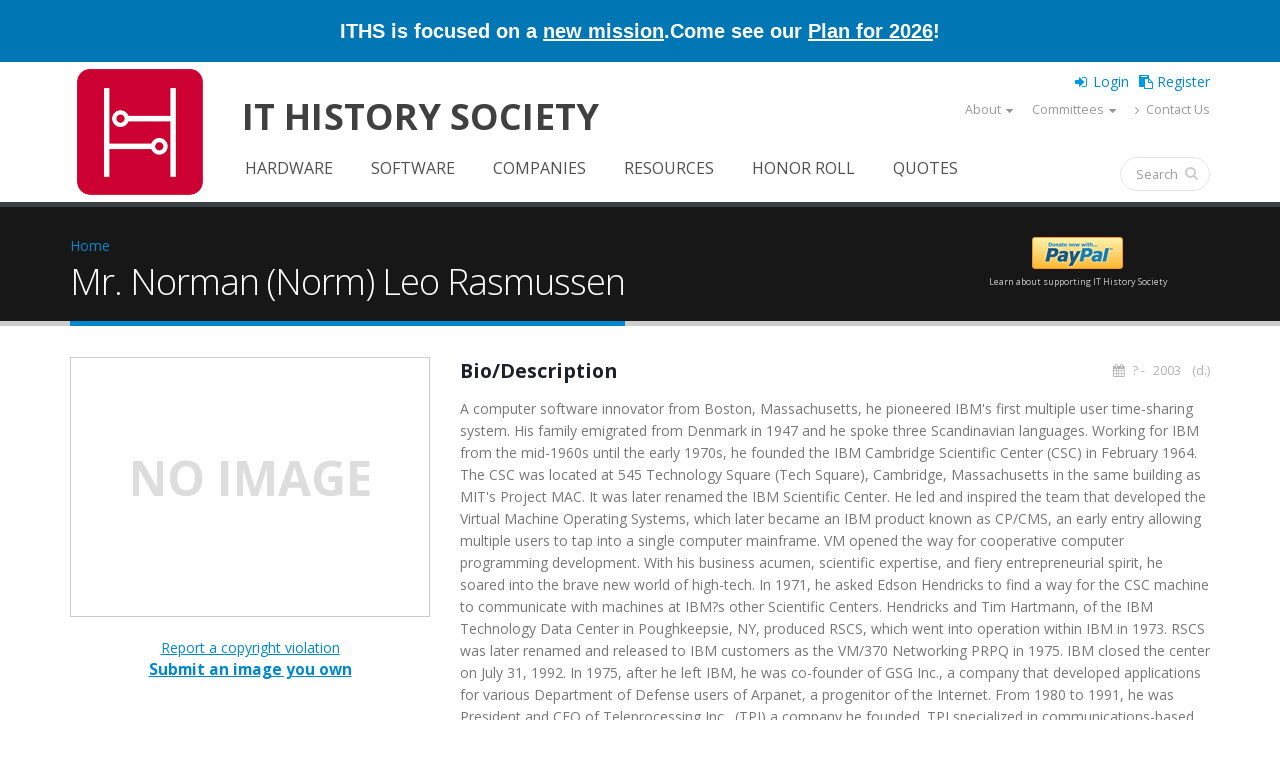

--- FILE ---
content_type: text/html; charset=utf-8
request_url: https://www.ithistory.org/honor-roll/mr-norman-norm-leo-rasmussen
body_size: 12787
content:
 <!DOCTYPE html>
<!--[if lt IE 7]> <html class="ie ie6 " lang="en" dir="ltr"> <![endif]-->
<!--[if IE 7]>    <html class="ie ie7 " lang="en" dir="ltr"> <![endif]-->
<!--[if IE 8]>    <html class="ie ie8 " lang="en" dir="ltr"> <![endif]-->
<!--[if gt IE 8]> <!--> <html class="" lang="en" dir="ltr"> <!--<![endif]-->
<head>
<meta http-equiv="Content-Type" content="text/html; charset=utf-8" />
<link rel="shortcut icon" href="https://www.ithistory.org/sites/default/files/IT-History-Society-2023-Logo-512px.png" type="image/png" />
<meta name="viewport" content="width=device-width, initial-scale=1" />
<meta name="generator" content="Drupal 7 (http://drupal.org)" />
<link rel="canonical" href="https://www.ithistory.org/honor-roll/mr-norman-norm-leo-rasmussen" />
<link rel="shortlink" href="https://www.ithistory.org/node/31612" />
<meta property="og:site_name" content="IT History Society" />
<meta property="og:type" content="article" />
<meta property="og:url" content="https://www.ithistory.org/honor-roll/mr-norman-norm-leo-rasmussen" />
<meta property="og:title" content="Mr. Norman (Norm) Leo Rasmussen" />
<meta property="og:description" content="A computer software innovator from Boston, Massachusetts, he pioneered IBM&#039;s first multiple user time-sharing system. His family emigrated from Denmark in 1947 and he spoke three Scandinavian languages. Working for IBM from the mid-1960s until the early 1970s, he founded the IBM Cambridge Scientific Center (CSC) in February 1964. The CSC was located at 545 Technology Square (Tech Square), Cambridge, Massachusetts in the same building as MIT&#039;s Project MAC. It was later renamed the IBM Scientific Center. He led and inspired the team that developed the Virtual Machine Operating Systems, which later became an IBM product known as CP/CMS, an early entry allowing multiple users to tap into a single computer mainframe. VM opened the way for cooperative computer programming development. With his business acumen, scientific expertise, and fiery entrepreneurial spirit, he soared into the brave new world of high-tech. In 1971, he asked Edson Hendricks to find a way for the CSC machine to communicate with machines at IBM?s other Scientific Centers. Hendricks and Tim Hartmann, of the IBM Technology Data Center in Poughkeepsie, NY, produced RSCS, which went into operation within IBM in 1973. RSCS was later renamed and released to IBM customers as the VM/370 Networking PRPQ in 1975. IBM closed the center on July 31, 1992. In 1975, after he left IBM, he was co-founder of GSG Inc., a company that developed applications for various Department of Defense users of Arpanet, a progenitor of the Internet. From 1980 to 1991, he was President and CEO of Teleprocessing Inc., (TPI) a company he founded. TPI specialized in communications-based systems integration solutions for private sector organizations. In 1991, he was recruited to become President and CEO of Softech, Inc., a troubled computer services company. He succeeded in restoring Softech&#039;s viability before the company was sold in 1996. He was also a member of the Massachusetts Governor&#039;s Advisory Committee on Information Technology from 1984 to 1994. Most recently, he was Chairman of the Swedish-based Internet equipment company, Effnet Group AB until he retired in 2001. He died of multiple myeloma Sunday, January 26, 2003 at Brigham and Women&#039;s Hospital at the age of 74. He was survived by his wife, Ellen Parker, and their two children, a daughter and a son." />
<meta property="og:updated_time" content="2017-08-20T01:37:46-07:00" />
<meta property="og:image" content="https://www.ithistory.org/sites/default/files/IT-History-Society-2026-Website-Logo.png" />
<meta property="article:published_time" content="2015-12-21T22:59:20-08:00" />
<meta property="article:modified_time" content="2017-08-20T01:37:46-07:00" />
<title>Mr. Norman (Norm) Leo Rasmussen | IT History Society</title>
<!-- Call bootstrap.css before $scripts to resolve @import conflict with respond.js -->
<link rel="stylesheet" href="/sites/all/themes/Porto/vendor/bootstrap/bootstrap.css">
<link type="text/css" rel="stylesheet" href="https://www.ithistory.org/sites/default/files/css/css_xE-rWrJf-fncB6ztZfd2huxqgxu4WO-qwma6Xer30m4.css" media="all" />
<link type="text/css" rel="stylesheet" href="https://www.ithistory.org/sites/default/files/css/css__LeQxW73LSYscb1O__H6f-j_jdAzhZBaesGL19KEB6U.css" media="all" />
<link type="text/css" rel="stylesheet" href="https://www.ithistory.org/sites/default/files/css/css_fx7HcdQ8oB2QGTpTp3ALLr-ZE4mLozGtBq9zUIf1ZTI.css" media="all" />
<link type="text/css" rel="stylesheet" href="https://www.ithistory.org/sites/default/files/css/css_1M4zS4ELEY-dL3vNnoG2eztEdZ45wSKDDtpQNPkMXq0.css" media="all" />
<style type="text/css" media="all">
<!--/*--><![CDATA[/*><!--*/
.md-layer-2-0-0{z-index:995 !important;}.md-layer-2-0-1{z-index:998 !important;}.md-layer-2-0-2{z-index:999 !important;}.md-layer-2-0-3{z-index:1000 !important;color:#ffffff !important;font-size:1.83333333333em;font-weight:300;font-family:"Open Sans";}.md-layer-2-0-4{z-index:997 !important;color:#ffffff !important;font-size:5.16666666667em;font-weight:800;font-family:"Open Sans";}.md-layer-2-0-5{z-index:996 !important;color:#ffffff !important;font-size:1.66666666667em;font-weight:400;font-family:"Open Sans";}

/*]]>*/-->
</style>
<link type="text/css" rel="stylesheet" href="https://www.ithistory.org/sites/default/files/css/css_bXD_KwDY4Uxf2ADDnUfO7XE540GTrR5Wdcv4k3-RX2A.css" media="all" />
<link type="text/css" rel="stylesheet" href="//fonts.googleapis.com/css?family=Open+Sans:400,300,600,700,800" media="all" />
<link type="text/css" rel="stylesheet" href="https://www.ithistory.org/sites/default/files/css/css_ZEdRzWWVDAfpd6oquL-AZbL0t9z5qfU9Y7QHCuoXDCg.css" media="all" />
<script type="text/javascript" src="https://www.ithistory.org/sites/default/files/js/js_6wB7_RH3hNT_viZwOlvXgQ7bvciK-Mir9CVHAkENV64.js"></script>
<script type="text/javascript" src="https://www.ithistory.org/sites/default/files/js/js_2Qkz6Oq2Fb3kiwJQNlmvk0L8OWubUmJ0rwSDkBAgPnQ.js"></script>
<script type="text/javascript" src="https://www.ithistory.org/sites/default/files/js/js_HMklceT45IrhkQlc8sU1HNapxWA8sQ5JIVFfOOI5uuA.js"></script>
<script type="text/javascript">
<!--//--><![CDATA[//><!--
(function($) {
      $(document).ready(function() {
          effectsIn = Drupal.settings.inEffects;
          effectsOut = Drupal.settings.outEffects;
          var options_2 = Drupal.settings.md_slider_options_2;$('#md-slider-2-block').mdSlider(options_2);
      });
    })(jQuery);
//--><!]]>
</script>
<script type="text/javascript" src="https://www.ithistory.org/sites/default/files/js/js_rsGiM5M1ffe6EhN-RnhM5f3pDyJ8ZAPFJNKpfjtepLk.js"></script>
<script type="text/javascript">
<!--//--><![CDATA[//><!--
(function(i,s,o,g,r,a,m){i["GoogleAnalyticsObject"]=r;i[r]=i[r]||function(){(i[r].q=i[r].q||[]).push(arguments)},i[r].l=1*new Date();a=s.createElement(o),m=s.getElementsByTagName(o)[0];a.async=1;a.src=g;m.parentNode.insertBefore(a,m)})(window,document,"script","https://www.google-analytics.com/analytics.js","ga");ga("create", "UA-2567522-1", {"cookieDomain":"auto"});ga("set", "anonymizeIp", true);ga("send", "pageview");
//--><!]]>
</script>
<script type="text/javascript" src="https://www.ithistory.org/sites/default/files/js/js_tzEGTRyjbSNo4GS4Eh6_ZJb5BgaDvQF9UshkdxwThp0.js"></script>
<script type="text/javascript" src="https://www.ithistory.org/sites/default/files/js/js_dB0M8wEvuplFOk4UKFkv5YH1Nqj92QZsdd8LqwEgNS0.js"></script>
<script type="text/javascript">
<!--//--><![CDATA[//><!--
jQuery.extend(Drupal.settings, {"basePath":"\/","pathPrefix":"","setHasJsCookie":0,"ajaxPageState":{"theme":"porto_sub","theme_token":"WcjzmpWXCO8V2rs-rc5459N4ENhRHOJprDa4rV0SYLY","jquery_version":"1.9","js":{"sites\/all\/themes\/Porto\/js\/theme.js":1,"sites\/all\/themes\/Porto\/js\/views\/view.home.js":1,"sites\/all\/themes\/Porto\/js\/theme.init.js":1,"sites\/all\/modules\/jquery_update\/replace\/jquery\/1.9\/jquery.min.js":1,"misc\/jquery-extend-3.4.0.js":1,"misc\/jquery-html-prefilter-3.5.0-backport.js":1,"misc\/jquery.once.js":1,"misc\/drupal.js":1,"sites\/all\/modules\/jquery_update\/replace\/ui\/ui\/minified\/jquery.ui.core.min.js":1,"sites\/all\/modules\/jquery_update\/replace\/ui\/external\/jquery.cookie.js":1,"sites\/all\/modules\/jquery_update\/replace\/misc\/jquery.form.min.js":1,"sites\/all\/modules\/waypoints\/waypoints.min.js":1,"misc\/ajax.js":1,"sites\/all\/modules\/jquery_update\/js\/jquery_update.js":1,"misc\/progress.js":1,"sites\/all\/modules\/ctools\/js\/modal.js":1,"sites\/all\/modules\/modal_forms\/js\/modal_forms_popup.js":1,"sites\/all\/modules\/md_slider\/js\/jquery.touchwipe.js":1,"sites\/all\/modules\/md_slider\/js\/modernizr.js":1,"sites\/all\/modules\/md_slider\/js\/jquery-migrate-1.2.1.min.js":1,"sites\/all\/modules\/md_slider\/js\/jquery.easing.js":1,"sites\/all\/modules\/md_slider\/js\/md-slider.js":1,"0":1,"sites\/all\/modules\/google_analytics\/googleanalytics.js":1,"1":1,"sites\/all\/modules\/disqus\/disqus.js":1,"sites\/all\/themes\/Porto\/vendor\/modernizr\/modernizr.js":1,"sites\/all\/themes\/Porto\/vendor\/jquery.appear\/jquery.appear.js":1,"sites\/all\/themes\/Porto\/vendor\/jquery.easing\/jquery.easing.js":1,"sites\/all\/themes\/Porto\/vendor\/jquery-cookie\/jquery-cookie.js":1,"sites\/all\/themes\/Porto\/vendor\/bootstrap\/bootstrap.min.js":1,"sites\/all\/themes\/Porto\/vendor\/common\/common.js":1,"sites\/all\/themes\/Porto\/vendor\/jquery.validation\/jquery.validation.js":1,"sites\/all\/themes\/Porto\/vendor\/jquery.stellar\/jquery.stellar.js":1,"sites\/all\/themes\/Porto\/vendor\/jquery.easy-pie-chart\/jquery.easy-pie-chart.js":1,"sites\/all\/themes\/Porto\/vendor\/jquery.gmap\/jquery.gmap.js":1,"sites\/all\/themes\/Porto\/vendor\/jquery.lazyload\/jquery.lazyload.js":1,"sites\/all\/themes\/Porto\/vendor\/isotope\/jquery.isotope.js":1,"sites\/all\/themes\/Porto\/vendor\/owlcarousel\/owl.carousel.js":1,"sites\/all\/themes\/Porto\/vendor\/jflickrfeed\/jflickrfeed.js":1,"sites\/all\/themes\/Porto\/vendor\/magnific-popup\/jquery.magnific-popup.js":1,"sites\/all\/themes\/Porto\/vendor\/vide\/vide.js":1,"sites\/all\/themes\/Porto\/vendor\/circle-flip-slideshow\/js\/jquery.flipshow.js":1,"sites\/all\/themes\/Porto_sub\/js\/custom.js":1,"sites\/all\/themes\/Porto_sub\/js\/mobile-menu.js":1},"css":{"modules\/system\/system.base.css":1,"modules\/system\/system.menus.css":1,"modules\/system\/system.messages.css":1,"modules\/system\/system.theme.css":1,"misc\/ui\/jquery.ui.core.css":1,"misc\/ui\/jquery.ui.theme.css":1,"modules\/comment\/comment.css":1,"modules\/field\/theme\/field.css":1,"modules\/node\/node.css":1,"modules\/search\/search.css":1,"modules\/user\/user.css":1,"sites\/all\/modules\/custom\/user_prune\/css\/user_prune.css":1,"modules\/forum\/forum.css":1,"sites\/all\/modules\/views\/css\/views.css":1,"sites\/all\/modules\/ckeditor\/css\/ckeditor.css":1,"sites\/all\/modules\/ctools\/css\/ctools.css":1,"sites\/all\/modules\/ctools\/css\/modal.css":1,"sites\/all\/modules\/modal_forms\/css\/modal_forms_popup.css":1,"sites\/all\/modules\/md_slider\/css\/animate.css":1,"sites\/all\/modules\/md_slider\/css\/md-slider.css":1,"0":1,"sites\/all\/modules\/md_slider\/css\/md-slider-style.css":1,"\/\/fonts.googleapis.com\/css?family=Open+Sans:400,300,600,700,800":1,"sites\/all\/libraries\/fontawesome\/css\/font-awesome.css":1,"sites\/all\/themes\/Porto\/vendor\/owlcarousel\/owl.carousel.css":1,"sites\/all\/themes\/Porto\/vendor\/fontawesome\/css\/font-awesome-legacy.css":1,"sites\/all\/themes\/Porto\/vendor\/fontawesome\/css\/font-awesome.css":1,"sites\/all\/themes\/Porto\/vendor\/simple-line-icons\/css\/simple-line-icons.css":1,"sites\/all\/themes\/Porto\/vendor\/owlcarousel\/owl.theme.default.css":1,"sites\/all\/themes\/Porto\/vendor\/prettyPhoto\/css\/prettyPhoto.css":1,"sites\/all\/themes\/Porto\/vendor\/circle-flip-slideshow\/css\/component.css":1,"sites\/all\/themes\/Porto\/vendor\/magnific-popup\/magnific-popup.css":1,"sites\/all\/themes\/Porto\/vendor\/isotope\/jquery.isotope.css":1,"sites\/all\/themes\/Porto\/css\/theme.css":1,"sites\/all\/themes\/Porto\/css\/theme-elements.css":1,"sites\/all\/themes\/Porto\/css\/theme-animate.css":1,"sites\/all\/themes\/Porto\/css\/theme-blog.css":1,"sites\/all\/themes\/Porto\/css\/theme-shop.css":1,"sites\/all\/themes\/Porto\/css\/drupal-styles.css":1,"sites\/all\/themes\/Porto\/css\/less\/skin.less":1,"sites\/all\/themes\/Porto_sub\/css\/custom.css":1,"sites\/all\/themes\/Porto_sub\/css\/media-max-991.css":1,"sites\/all\/themes\/Porto_sub\/css\/media-max-767.css":1,"sites\/all\/themes\/Porto_sub\/css\/media-max-479.css":1}},"CToolsModal":{"loadingText":"Loading...","closeText":"Close Window","closeImage":"\u003Cimg typeof=\u0022foaf:Image\u0022 src=\u0022https:\/\/www.ithistory.org\/sites\/all\/modules\/ctools\/images\/icon-close-window.png\u0022 alt=\u0022Close window\u0022 title=\u0022Close window\u0022 \/\u003E","throbber":"\u003Cimg typeof=\u0022foaf:Image\u0022 src=\u0022https:\/\/www.ithistory.org\/sites\/all\/modules\/ctools\/images\/throbber.gif\u0022 alt=\u0022Loading\u0022 title=\u0022Loading...\u0022 \/\u003E"},"modal-popup-small":{"modalSize":{"type":"fixed","width":300,"height":300},"modalOptions":{"opacity":0.85,"background":"#000"},"animation":"fadeIn","modalTheme":"ModalFormsPopup","throbber":"\u003Cimg typeof=\u0022foaf:Image\u0022 src=\u0022https:\/\/www.ithistory.org\/sites\/all\/modules\/modal_forms\/images\/loading_animation.gif\u0022 alt=\u0022Loading...\u0022 title=\u0022Loading\u0022 \/\u003E","closeText":"Close"},"modal-popup-medium":{"modalSize":{"type":"fixed","width":550,"height":450},"modalOptions":{"opacity":0.85,"background":"#000"},"animation":"fadeIn","modalTheme":"ModalFormsPopup","throbber":"\u003Cimg typeof=\u0022foaf:Image\u0022 src=\u0022https:\/\/www.ithistory.org\/sites\/all\/modules\/modal_forms\/images\/loading_animation.gif\u0022 alt=\u0022Loading...\u0022 title=\u0022Loading\u0022 \/\u003E","closeText":"Close"},"modal-popup-large":{"modalSize":{"type":"scale","width":0.8,"height":0.8},"modalOptions":{"opacity":0.85,"background":"#000"},"animation":"fadeIn","modalTheme":"ModalFormsPopup","throbber":"\u003Cimg typeof=\u0022foaf:Image\u0022 src=\u0022https:\/\/www.ithistory.org\/sites\/all\/modules\/modal_forms\/images\/loading_animation.gif\u0022 alt=\u0022Loading...\u0022 title=\u0022Loading\u0022 \/\u003E","closeText":"Close"},"inEffects":["bounceIn","bounceInDown","bounceInUp","bounceInLeft","bounceInRight","fadeIn","fadeInUp","fadeInDown","fadeInLeft","fadeInRight","fadeInUpBig","fadeInDownBig","fadeInLeftBig","fadeInRightBig","flipInX","flipInY","foolishIn","lightSpeedIn","puffIn","rollIn","rotateIn","rotateInDownLeft","rotateInDownRight","rotateInUpLeft","rotateInUpRight","twisterInDown","twisterInUp","swap","swashIn","tinRightIn","tinLeftIn","tinUpIn","tinDownIn","vanishIn","bounceIn","bounceInDown","bounceInUp","bounceInLeft","bounceInRight","fadeIn","fadeInUp","fadeInDown","fadeInLeft","fadeInRight","fadeInUpBig","fadeInDownBig","fadeInLeftBig","fadeInRightBig","flipInX","flipInY","foolishIn","lightSpeedIn","puffIn","rollIn","rotateIn","rotateInDownLeft","rotateInDownRight","rotateInUpLeft","rotateInUpRight","twisterInDown","twisterInUp","swap","swashIn","tinRightIn","tinLeftIn","tinUpIn","tinDownIn","vanishIn","bounceIn","bounceInDown","bounceInUp","bounceInLeft","bounceInRight","fadeIn","fadeInUp","fadeInDown","fadeInLeft","fadeInRight","fadeInUpBig","fadeInDownBig","fadeInLeftBig","fadeInRightBig","flipInX","flipInY","foolishIn","lightSpeedIn","puffIn","rollIn","rotateIn","rotateInDownLeft","rotateInDownRight","rotateInUpLeft","rotateInUpRight","twisterInDown","twisterInUp","swap","swashIn","tinRightIn","tinLeftIn","tinUpIn","tinDownIn","vanishIn","bounceIn","bounceInDown","bounceInUp","bounceInLeft","bounceInRight","fadeIn","fadeInUp","fadeInDown","fadeInLeft","fadeInRight","fadeInUpBig","fadeInDownBig","fadeInLeftBig","fadeInRightBig","flipInX","flipInY","foolishIn","lightSpeedIn","puffIn","rollIn","rotateIn","rotateInDownLeft","rotateInDownRight","rotateInUpLeft","rotateInUpRight","twisterInDown","twisterInUp","swap","swashIn","tinRightIn","tinLeftIn","tinUpIn","tinDownIn","vanishIn"],"outEffects":["bombRightOut","bombLeftOut","bounceOut","bounceOutDown","bounceOutUp","bounceOutLeft","bounceOutRight","fadeOut","fadeOutUp","fadeOutDown","fadeOutLeft","fadeOutRight","fadeOutUpBig","fadeOutDownBig","fadeOutLeftBig","fadeOutRightBig","flipOutX","flipOutY","foolishOut","hinge","holeOut","lightSpeedOut","puffOut","rollOut","rotateOut","rotateOutDownLeft","rotateOutDownRight","rotateOutUpLeft","rotateOutUpRight","rotateDown","rotateUp","rotateLeft","rotateRight","swashOut","tinRightOut","tinLeftOut","tinUpOut","tinDownOut","vanishOut","bombRightOut","bombLeftOut","bounceOut","bounceOutDown","bounceOutUp","bounceOutLeft","bounceOutRight","fadeOut","fadeOutUp","fadeOutDown","fadeOutLeft","fadeOutRight","fadeOutUpBig","fadeOutDownBig","fadeOutLeftBig","fadeOutRightBig","flipOutX","flipOutY","foolishOut","hinge","holeOut","lightSpeedOut","puffOut","rollOut","rotateOut","rotateOutDownLeft","rotateOutDownRight","rotateOutUpLeft","rotateOutUpRight","rotateDown","rotateUp","rotateLeft","rotateRight","swashOut","tinRightOut","tinLeftOut","tinUpOut","tinDownOut","vanishOut","bombRightOut","bombLeftOut","bounceOut","bounceOutDown","bounceOutUp","bounceOutLeft","bounceOutRight","fadeOut","fadeOutUp","fadeOutDown","fadeOutLeft","fadeOutRight","fadeOutUpBig","fadeOutDownBig","fadeOutLeftBig","fadeOutRightBig","flipOutX","flipOutY","foolishOut","hinge","holeOut","lightSpeedOut","puffOut","rollOut","rotateOut","rotateOutDownLeft","rotateOutDownRight","rotateOutUpLeft","rotateOutUpRight","rotateDown","rotateUp","rotateLeft","rotateRight","swashOut","tinRightOut","tinLeftOut","tinUpOut","tinDownOut","vanishOut","bombRightOut","bombLeftOut","bounceOut","bounceOutDown","bounceOutUp","bounceOutLeft","bounceOutRight","fadeOut","fadeOutUp","fadeOutDown","fadeOutLeft","fadeOutRight","fadeOutUpBig","fadeOutDownBig","fadeOutLeftBig","fadeOutRightBig","flipOutX","flipOutY","foolishOut","hinge","holeOut","lightSpeedOut","puffOut","rollOut","rotateOut","rotateOutDownLeft","rotateOutDownRight","rotateOutUpLeft","rotateOutUpRight","rotateDown","rotateUp","rotateLeft","rotateRight","swashOut","tinRightOut","tinLeftOut","tinUpOut","tinDownOut","vanishOut"],"md_slider_options_2":{"fullwidth":true,"transitionsSpeed":800,"width":"960","height":"700","enableDrag":true,"responsive":true,"pauseOnHover":true,"loop":true,"showLoading":false,"loadingPosition":"bottom","showArrow":false,"showBullet":false,"posBullet":"5","showThumb":false,"posThumb":"1","slideShowDelay":"8000","slideShow":false,"styleBorder":"0","styleShadow":"0","videoBox":false},"better_exposed_filters":{"views":{"porto_portfolio":{"displays":{"block_6":{"filters":[]},"block_4":{"filters":[]}}},"porto_team":{"displays":{"block_2":{"filters":[]}}}}},"googleanalytics":{"trackOutbound":1,"trackMailto":1,"trackDownload":1,"trackDownloadExtensions":"7z|aac|arc|arj|asf|asx|avi|bin|csv|doc(x|m)?|dot(x|m)?|exe|flv|gif|gz|gzip|hqx|jar|jpe?g|js|mp(2|3|4|e?g)|mov(ie)?|msi|msp|pdf|phps|png|ppt(x|m)?|pot(x|m)?|pps(x|m)?|ppam|sld(x|m)?|thmx|qtm?|ra(m|r)?|sea|sit|tar|tgz|torrent|txt|wav|wma|wmv|wpd|xls(x|m|b)?|xlt(x|m)|xlam|xml|z|zip"},"urlIsAjaxTrusted":{"\/honor-roll\/mr-norman-norm-leo-rasmussen":true},"disqus":{"domain":"ithistorysociety","url":"https:\/\/www.ithistory.org\/honor-roll\/mr-norman-norm-leo-rasmussen","title":"Mr. Norman (Norm) Leo Rasmussen","identifier":"node\/31612","sso":{"name":"IT History Society","url":"https:\/\/www.ithistory.org\/user\/login?destination=disqus\/closewindow","logout":"https:\/\/www.ithistory.org\/user\/logout?destination=node\/31612","width":800,"height":600,"button":"https:\/\/www.ithistory.org\/sites\/default\/files\/images\/logo_45x45.png","icon":"https:\/\/www.ithistory.org\/sites\/default\/files\/IT-History-Society-2023-Logo-512px.png"},"api_key":"Yq2sxVhCFt6yKj3xA5N0S7rlwKxmajVAXfCezdJgTPtL5bwJ3DPOG3NqtXxv5d3G","remote_auth_s3":"W10= e5e5046d98f03dde4fc50856d2603885c7309d81 1769870281"}});
//--><!]]>
</script>

<!-- IE Fix for HTML5 Tags -->
<!--[if lt IE 9]>
  <script src="http://html5shiv.googlecode.com/svn/trunk/html5.js"></script>
<![endif]-->

<!--[if IE]>
  <link rel="stylesheet" href="/sites/all/themes/Porto/css/ie.css">
<![endif]-->

<!--[if lte IE 8]>
  <script src="/sites/all/themes/Porto/vendor/respond.js"></script>
<![endif]-->

<!-- Web Fonts  -->
<link href="//fonts.googleapis.com/css?family=Open+Sans:400,300,600,700,800&subset=latin,latin-ext" type="text/css" rel="stylesheet">
<link href='//fonts.googleapis.com/css?family=Shadows+Into+Light' rel='stylesheet' type='text/css'>

<!-- User defined CSS --><style type='text/css'>.no-image-new{
    line-height:220px;
    color: #ddd;
    font-size: 48px;
    font-weight: 700;
    text-transform: uppercase;
    bottom: 0;
    left: 0;
    margin: auto;
    max-height: 40%;
    max-width: 50%;
    position: relative;
    right: 0;
    top: 0;
    width: auto;
    text-align: center;}
.frame-noimage{
display:block;
height:260px;
width: auto;
padding:0.692em;
background:#fff;
border-color: #ccc;
border-width:1px;
border-style:solid;
text-align: center;
}
.smaller-linktext{
font-size: 12px;
position: relative;
margin-top: 4px;}
.share-space{
margin-top: 40px;
margin-bottom: 20px;
}
@media (min-width: 480px){
.search-result .fa {font-size: 400%;}
}
@media (max-width: 480px){
.search-snippet, .search-info {display:none !important;}
}
.active-trail > a.active {
border-radius:4px;
background-color: #0088cc !important;
color:white  !important;
}
li:hover.active-trail > a  {
background-color:white  !important;
}
#header .header-body {padding: 0px; border-top: none; border-bottom: 0px;}
@media (min-width: 960px){
.header-body {min-height: 112px !important;}
}
.thumb-info-social-icons{display:none;}
.thumb-info-caption p {
padding-bottom: 0px !important;
}
section.section-custom-map {
     background: transparent url(https://www.ithistory.org/sites/default/files/Circuit-Board.png) center 0 no-repeat; 
    padding: 140px 0 0;
    margin: 20px 0 0;
    border: 0;
}

/* Fix for big circle - override .node-type-page ul styles */
.fc-slideshow ul.fc-slides,
.fc-slideshow ul.fc-slides li {
    margin: 0 !important;
    padding: 0 !important;
    list-style: none !important;
}

/* Keep ul.fc-slides absolutely positioned within the slideshow */
.fc-slideshow ul.fc-slides {
    position: absolute !important;
    top: 0 !important;
    left: 0 !important;
    width: 100% !important;
    height: 100% !important;
}

/* Each li should fill the container */
.fc-slideshow ul.fc-slides li {
    position: absolute !important;
    top: 0 !important;
    left: 0 !important;
    width: 100% !important;
    height: 100% !important;
}

/* Links inside should also fill */
.fc-slideshow ul.fc-slides li a {
    display: block;
    width: 100%;
    height: 100%;
}

/* Images should fill and be circular */
.fc-slideshow ul.fc-slides li img {
    width: 100% !important;
    height: 100% !important;
    object-fit: cover;
    border-radius: 50%;
}


/* Fix nav vertical alignment of Search bubble */
.header-search {
    padding-top: 9px !important;
}

.sticky-header-active #header .header-nav.header-nav-push-top {
  margin-top: -58px !important;
}

/* lower the positioning of 'it history society' at full-width, because old position looks wrong with new logo */

@media screen and (min-width: 992px) {
    #header #site-name {
        padding-top: 30px;
    }
}


/* Social buttons in footer */
.social-btn {
    display: inline-block;
    color: white !important;
    padding: 3px 16px 3px 3px;
    border-radius: 4px;
    text-decoration: none !important;
    font-weight: bold;
    font-size: 14px;
    margin-bottom: 10px;
    transition: all 0.1s ease;
    position: relative;
    top: 0;
    left: 0;
}
.social-btn:hover {
    filter: brightness(1.15);
    color: white !important;
}
.social-btn:active {
    top: 2px;
    left: 1px;
    filter: brightness(0.95);
}
.social-btn i,
.social-btn span.fa {
    font-size: 35px;
    margin-right: 10px;
    width: 40px;
    text-align: center;
    vertical-align: middle;
}

/* LinkedIn */
.social-btn-linkedin {
    background-color: #0A66C2;
    border-bottom: 3px solid #004182;
    border-right: 2px solid #004182;
}
.social-btn-linkedin:active {
    border-bottom-width: 1px;
    border-right-width: 1px;
}

/* Discord */
.social-btn-discord {
    background-color: #5865F2;
    border-bottom: 3px solid #4752C4;
    border-right: 2px solid #4752C4;
}
.social-btn-discord:active {
    border-bottom-width: 1px;
    border-right-width: 1px;
}

/* BlueSky */
.social-btn-bluesky {
    background-color: #0085FF;
    border-bottom: 3px solid #0066CC;
    border-right: 2px solid #0066CC;
}
.social-btn-bluesky:active {
    border-bottom-width: 1px;
    border-right-width: 1px;
}

/* Instagram */
.social-btn-instagram {
    background: linear-gradient(45deg, #f09433, #e6683c, #dc2743, #cc2366, #bc1888);
    border-bottom: 3px solid #bc1888;
    border-right: 2px solid #bc1888;
}
.social-btn-instagram:active {
    border-bottom-width: 1px;
    border-right-width: 1px;
}</style><!-- End user defined CSS -->  
</head>
<body class="html not-front not-logged-in no-sidebars page-node page-node- page-node-31612 node-type-honor-roll">
<div class="body">
  <header id="header"
          data-plugin-options='{"stickyEnabled": true, "stickyEnableOnBoxed": true, "stickyEnableOnMobile": true, "stickyStartAt": 57, "stickySetTop": "-57px", "stickyChangeLogo": true}'>
    <div class="header-line-wrapper">
      <div class="header-container container">
		<div class="header-line">
		  <div>ITHS is focused on a <a href="https://ithistory.org/mission" alt="We have been preserving the history of IT since 1977, and we need your help with our new goal to recognize more of the uncredited heroes!" title="We have been preserving the history of IT since 1977, and we need your help with our new goal to recognize more of the uncredited heroes!">new mission</a>.</div>
		  <div>Come see our <a href="https://ithistory.org/plan" alt="New opportunities for members to collaborate, contribute stories, and connect with each other!" title="New opportunities for members to collaborate, contribute stories, and connect with each other!">Plan for 2026</a>!</div>
		</div>
      </div>
    </div>
    <div class="header-body">
      <div class="header-container container">
        <div class="header-row">
          <div class="header-column">
                                                                <div class="header-logo">
                <a href="/" title="Home" rel="home" id="logo">
                  <img src="https://www.ithistory.org/sites/default/files/IT-History-Society-2026-Website-Logo.png" alt="Home"
                       height="140"
                       data-sticky-height="71"
                       data-sticky-top="33"/>
                </a>
              </div>
                                      <div id="name-and-slogan" class="site-name">
                                                      <div id="site-name" class="hidden-xs">
                      <a href="/" title="Home"
                         rel="home"><span>IT History Society</span></a>
                    </div>
                                                                    <div id="site-slogan" class="hidden">
                    Preserving memories of how computing evolved                  </div>
                              </div>
              <!-- /#name-and-slogan -->
                      </div>
          <div class="header-user-top">
                      </div>
          <div class="header-column header-column-valign-top">

              <div class="region region-header-top">
    <div id="block-ithistory-extend-login-logout-links" class="block block-ithistory-extend">

    
  <div class="content">
    <div class="item-list"><ul><li class="first"><a href="/user" class="login-link">Login</a></li>
<li class="last"><a href="/user/register" class="register-link">Register</a></li>
</ul></div>  </div>
</div>
<nav class="header-nav-top">
    <ul class="nav nav-pills hidden-sm"><li class="first expanded hidden-xs about-us-mobile dropdown"><a href="/welcome" class="not-dropdown dropdown-toggle" data-toggle="dropdown" data-target="#">About</a><ul class="dropdown-menu sub-menu"><li class="first leaf"><a href="/welcome">Welcome Letter</a></li>
<li class="leaf"><a href="/mission">Mission</a></li>
<li class="leaf"><a href="/board">Leadership</a></li>
<li class="leaf"><a href="/plan">Operating Plan (2026)</a></li>
<li class="leaf"><a href="/background">Background</a></li>
<li class="leaf"><a href="/donors">Donors</a></li>
<li class="leaf"><a href="/benefits">Benefits</a></li>
<li class="leaf"><span class="separator"><hr></span></li>
<li class="leaf"><a href="/privacy-policy">Privacy Policy</a></li>
<li class="last leaf"><a href="/terms-of-use">Terms of Use</a></li>
</ul></li>
<li class="expanded hidden-xs dropdown"><a href="/committees" class="dropdown-toggle" data-toggle="dropdown" data-target="#">Committees</a><ul class="dropdown-menu sub-menu"><li class="first leaf"><a href="/committees">2026 Committee Search</a></li>
<li class="leaf"><a href="/curation">Curation</a></li>
<li class="leaf"><a href="/editorial">Editorial</a></li>
<li class="leaf"><a href="/events">Events</a></li>
<li class="leaf"><a href="/honorroll">Honor Roll</a></li>
<li class="leaf"><a href="/membership">Membership</a></li>
<li class="leaf"><a href="/development">Development</a></li>
<li class="last leaf"><a href="/infrastructure">Infrastructure</a></li>
</ul></li>
<li class="last leaf hidden-xs"><a href="/contact"><i  class="fa fa-angle-right"></i> Contact Us</a></li>
</ul></nav>
  </div>

          </div>
        </div>
      </div>
      <div class="header-container container header-nav header-nav-push-top">
        <button class="btn header-btn-collapse-nav" data-toggle="collapse" data-target=".mobile-menu">
          <i class="fa fa-bars"></i>
        </button>
                <div class="header-nav-main header-nav-main-effect-1 header-nav-main-sub-effect-1 collapse">
          <nav class="nav-main">
              
<ul class="nav nav-pills nav-main" id="mainMenu"><li><a href="/software" class="hidden-lg hidden-md navigator expend">Browse</a></li><li><a href="/hardware">Hardware</a></li><li><a href="/software">Software</a></li><li><a href="/companies">Companies</a></li><li><a href="/resources">Resources</a></li><li><a href="/honor-roll">Honor Roll</a></li><li><a href="/quotes">Quotes</a></li><li><a href="/user/register">Register</a></li></ul>          </nav>
                      <div class="header-sub-menu">
                <div class="region region-header-sub-menu">
    
<ul>
	<li><a href="/hardware"><i aria-hidden="true" class="fa fa-microchip">.</i></a></li>
	<li><a href="/software"><i aria-hidden="true" class="fa fa-file-code-o">.</i></a></li>
	<li><a href="/companies"><i aria-hidden="true" class="fa fa-briefcase">.</i></a></li>
	<li><a href="/resources"><i aria-hidden="true" class="fa fa-university">.</i></a></li>
	<li><a href="/honor-roll"><i aria-hidden="true" class="fa fa-graduation-cap">.</i></a></li>
	<li><a href="/quotes"><i aria-hidden="true" class="fa fa-commenting">.</i></a></li>
	<li><a href="/blog"><i aria-hidden="true" class="fa fa-file-text">.</i></a></li>
</ul>
  </div>
            </div>
                                <div class="header-search">
                
<form onsubmit="if(this.search_block_form.value==&#039;Search&#039;){ alert(&#039;Please enter a search&#039;); return false; }" action="/honor-roll/mr-norman-norm-leo-rasmussen" method="post" id="search-block-form" accept-charset="UTF-8"><div>
<div class="input-group"> 
  <input title="Enter the terms you wish to search for." class="form-control search form-text" onblur="if (this.value == &#039;&#039;) {this.value = &#039;Search&#039;;}" onfocus="if (this.value == &#039;Search&#039;) {this.value = &#039;&#039;;}" placeholder="Search" type="text" id="edit-search-block-form--2" name="search_block_form" value="" size="40" maxlength="128" /><span class="input-group-btn"><button class="btn btn-default" type="submit"><i class="fa fa-search"></i></button></span><input type="hidden" name="form_build_id" value="form-0ixUQjAO0UxjzQrkM2sfuION_3Jjjm8F9mg3JiPruJk" />
<input type="hidden" name="form_id" value="search_block_form" />
</div>
</div></form>            </div>
                  </div>
        <!-- Section Menu -->
                  <div id="mobile-menu" class="mobile-menu header-nav-main-effect-1 header-nav-main-sub-effect-1 collapse">
            <div class="wrap-nav"><div class="item-list"><ul><li class="first"><a href="/user" class="login-link">Login</a></li>
<li class="last"><a href="/user/register" class="register-link">Register</a></li>
</ul></div><ul class="nav nav-pills hidden-sm"><li class="first expanded hidden-xs about-us-mobile dropdown"><a href="/welcome" class="not-dropdown dropdown-toggle" data-toggle="dropdown" data-target="#">About</a><ul class="dropdown-menu sub-menu"><li class="first leaf"><a href="/welcome">Welcome Letter</a></li>
<li class="leaf"><a href="/mission">Mission</a></li>
<li class="leaf"><a href="/board">Leadership</a></li>
<li class="leaf"><a href="/plan">Operating Plan (2026)</a></li>
<li class="leaf"><a href="/background">Background</a></li>
<li class="leaf"><a href="/donors">Donors</a></li>
<li class="leaf"><a href="/benefits">Benefits</a></li>
<li class="leaf"><span class="separator"><hr></span></li>
<li class="leaf"><a href="/privacy-policy">Privacy Policy</a></li>
<li class="last leaf"><a href="/terms-of-use">Terms of Use</a></li>
</ul></li>
<li class="expanded hidden-xs dropdown"><a href="/committees" class="dropdown-toggle" data-toggle="dropdown" data-target="#">Committees</a><ul class="dropdown-menu sub-menu"><li class="first leaf"><a href="/committees">2026 Committee Search</a></li>
<li class="leaf"><a href="/curation">Curation</a></li>
<li class="leaf"><a href="/editorial">Editorial</a></li>
<li class="leaf"><a href="/events">Events</a></li>
<li class="leaf"><a href="/honorroll">Honor Roll</a></li>
<li class="leaf"><a href="/membership">Membership</a></li>
<li class="leaf"><a href="/development">Development</a></li>
<li class="last leaf"><a href="/infrastructure">Infrastructure</a></li>
</ul></li>
<li class="last leaf hidden-xs"><a href="/contact"><i  class="fa fa-angle-right"></i> Contact Us</a></li>
</ul><ul class="header-social-icons social-icons">
	<li class="social-icons-facebook"><a href="https://www.facebook.com/ithistory" target="_blank" title="Facebook"><i class="fa fa-facebook"></i></a></li>
	<li class="social-icons-twitter"><a href="https://twitter.com/ithistoryorg" target="_blank" title="Twitter"><i class="fa fa-twitter"></i></a></li>
</ul><ul class="menu-nav nav"><li><a href="#" class="hidden-lg hidden-md navigator expend">Browse<span class="pull-right"><i class="fa fa-caret-right"></i></span></a><div class="wrap-sub-nav"><p class="wrap-back clearfix"><a href="#" title="Browse" class="navigator close"><span class="pull-left"><i class="fa fa-caret-left"></i> Back</span><span class="name pull-right">Browse</span></a></p><ul><li><a href="/hardware">Hardware</a></li>
<li><a href="/software">Software</a></li>
<li><a href="/companies">Companies</a></li>
<li><a href="/resources">Resources</a></li>
<li><a href="/honor-roll">Honor Roll</a></li>
<li><a href="/quotes">Quotes</a></li>
<li><a href="/user/register">Register</a></li>
</ul></div></li>
<li><a href="#" class="not-dropdown">About<span class="pull-right"><i class="fa fa-caret-right"></i></span></a><div class="wrap-sub-nav"><p class="wrap-back clearfix"><a href="#" title="About" class="navigator close"><span class="pull-left"><i class="fa fa-caret-left"></i> Back</span><span class="name pull-right">About</span></a></p><ul><li><a href="/welcome">Welcome Letter</a></li>
<li><a href="/mission">Mission</a></li>
<li><a href="/board">Leadership</a></li>
<li><a href="/plan">Operating Plan (2026)</a></li>
<li><a href="/background">Background</a></li>
<li><a href="/donors">Donors</a></li>
<li><a href="/benefits">Benefits</a></li>
<li><span class="separator"><hr></span></li>
<li><a href="/privacy-policy">Privacy Policy</a></li>
<li><a href="/terms-of-use">Terms of Use</a></li>
</ul></div></li>
<li><a href="#" class="navigator expend">Committees<span class="pull-right"><i class="fa fa-caret-right"></i></span></a><div class="wrap-sub-nav"><p class="wrap-back clearfix"><a href="#" title="Committees" class="navigator close"><span class="pull-left"><i class="fa fa-caret-left"></i> Back</span><span class="name pull-right">Committees</span></a></p><ul><li><a href="/committees">2026 Committee Search</a></li>
<li><a href="/curation">Curation</a></li>
<li><a href="/editorial">Editorial</a></li>
<li><a href="/events">Events</a></li>
<li><a href="/honorroll">Honor Roll</a></li>
<li><a href="/membership">Membership</a></li>
<li><a href="/development">Development</a></li>
<li><a href="/infrastructure">Infrastructure</a></li>
</ul></div></li>
<li><a href="/contact" class="fa fa-angle-right">Contact Us</a></li>
</ul></div>          </div>
              </div>
    </div>
  </header>
  <!-- end header -->
  <div role="main" class="main">
          <section class="page-header breadcrumb-wrap">
        <div class="container">
          <div class="row">
            <div class="col-md-9">
                              <div class="row">
                  <div class="col-md-12">
                    <div id="breadcrumbs"><ul class="breadcrumb"><li><a href="/">Home</a></li> </ul> </div>
                  </div>
                </div>
                            <div class="row">
                <div class="col-md-12">
                  <h1>Mr. Norman (Norm) Leo Rasmussen</h1>
                </div>
              </div>
            </div>
            <div class="col-md-3">
                                                            <div class="paypal-button text-center">
<a href="/benefits"><img alt="Make payments with PayPal - it's fast, free and secure!" border="0" src="/sites/all/themes/Porto_sub/images/paypal.png"> </a>
<a href="/benefits">Learn about supporting IT History Society</a></div>                          </div>
          </div>
        </div>
      </section>
            <div id="content" class="content full">
      <div class="container">
        <div class="row">
          <div class="col-md-12">
                      </div>
                              <div class="col-md-12">
                                                  <div class="region region-content">
    <div id="block-system-main" class="block block-system">

    
  <div class="content">
    <div class="row portfolio-wrap">
	<div class="col-md-4">
	  		  
		 
          	<div class="frame-noimage">	
				<span class="no-image-new">No image</span>
			</div>
		
		<!-- 06/19/2022 -->
		<div class="mailto-links">
			<a href="/cdn-cgi/l/email-protection#[base64]">Report a copyright violation</a>
			<a href="/cdn-cgi/l/email-protection#[base64]">Submit an image you own</a>
		</div>
	</div>
	<div class="col-md-8">
		<div class="portfolio-info">
			<div class="row">
				<div class="col-md-12 center">
					<ul>
						<li>
							<i class="fa fa-calendar"></i> 																					    
							     ? - <div class="field field-name-field-date-of-death field-type-partial-date field-label-hidden"><div class="field-items"><div class="field-item even">2003</div></div></div> (d.)													</li>
						<!--<li>
							<i class="fa fa-tags"></i>						</li> -->
					</ul>
				</div>
			</div>
		</div>
	
		  <h4><strong>Bio/Description</strong></h4>	
	  <div class="field field-name-field-description field-type-text-long field-label-hidden"><div class="field-items"><div class="field-item even">A computer software innovator from Boston, Massachusetts, he pioneered IBM&#039;s first multiple user time-sharing system. His family emigrated from Denmark in 1947 and he spoke three Scandinavian languages. Working for IBM from the mid-1960s until the early 1970s, he founded the IBM Cambridge Scientific Center (CSC) in February 1964. The CSC was located at 545 Technology Square (Tech Square), Cambridge, Massachusetts in the same building as MIT&#039;s Project MAC. It was later renamed the IBM Scientific Center. He led and inspired the team that developed the Virtual Machine Operating Systems, which later became an IBM product known as CP/CMS, an early entry allowing multiple users to tap into a single computer mainframe. VM opened the way for cooperative computer programming development. With his business acumen, scientific expertise, and fiery entrepreneurial spirit, he soared into the brave new world of high-tech. In 1971, he asked Edson Hendricks to find a way for the CSC machine to communicate with machines at IBM?s other Scientific Centers. Hendricks and Tim Hartmann, of the IBM Technology Data Center in Poughkeepsie, NY, produced RSCS, which went into operation within IBM in 1973. RSCS was later renamed and released to IBM customers as the VM/370 Networking PRPQ in 1975. IBM closed the center on July 31, 1992. In 1975, after he left IBM, he was co-founder of GSG Inc., a company that developed applications for various Department of Defense users of Arpanet, a progenitor of the Internet. From 1980 to 1991, he was President and CEO of Teleprocessing Inc., (TPI) a company he founded. TPI specialized in communications-based systems integration solutions for private sector organizations. In 1991, he was recruited to become President and CEO of Softech, Inc., a troubled computer services company. He succeeded in restoring Softech&#039;s viability before the company was sold in 1996. He was also a member of the Massachusetts Governor&#039;s Advisory Committee on Information Technology from 1984 to 1994. Most recently, he was Chairman of the Swedish-based Internet equipment company, Effnet Group AB until he retired in 2001. He died of multiple myeloma Sunday, January 26, 2003 at Brigham and Women&#039;s Hospital at the age of 74. He was survived by his wife, Ellen Parker, and their two children, a daughter and a son.</div></div></div>	  
	
	<div class="field field-name-field-source-credited field-type-link-field field-label-hidden"><div class="field-items"><div class="field-item even"><a href="https://smartphonestechnologyandbusinessapps.blogspot.com/2011/07/rip-ibm-cambridge-scientific-center">Smart Phones: Technology and Business Apps</a></div></div></div>
	<div class="contribute-block">
	    <a href="/node/31612/edit" class="btn btn-primary btn-icon">
	    <i class="fa fa-pencil-square-o"></i>
	    Edit this page	  </a> <span class="arrow hlb" data-appear-animation="rotateInUpLeft" data-appear-animation-delay="800"></span>	
	  <div class="smaller-linktext"><a href="/honor-roll/submit">Nominate someone to our Honor Roll</a></div> 
	</div>	
	
	<ul class="portfolio-details list-inline">
			
	  		<li class="col-md-4">
			<p><strong>Date of Death:</strong></p>
			<div class="field field-name-field-date-of-death field-type-partial-date field-label-hidden"><div class="field-items"><div class="field-item even">2003</div></div></div>			
		</li>
		  
						<li class="col-md-4">
		    <p><strong>Noted For:</strong></p>
		    <div class="field field-name-field-noted-for field-type-text-long field-label-hidden"><div class="field-items"><div class="field-item even">Pioneer of IBM&#039;s first multiple user time-sharing system</div></div></div>		</li>
						<li class="col-md-4">
		    <p><strong>Category of Achievement:</strong></p>
		    <div class="field field-name-field-achievement-category field-type-taxonomy-term-reference field-label-hidden"><div class="field-items"><div class="field-item even"><a href="/achievement-category/computer-scientist-softwaremathematics" typeof="skos:Concept" property="rdfs:label skos:prefLabel" datatype="">Computer Scientist - Software/Mathematics</a></div></div></div>		</li>
		 
		<li class="col-md-8">
			<p><strong>More Info:</strong></p>

			<ul class="list list-skills icons list-unstyled list-inline">
			 		  
			</ul>
			
		</li>
		  
	</ul>
		</div>
</div>
<div class="row">
	</div>
<div class="row disqus-comment">
   <div class="col-md-12">
       </div> 
</div>
  </div>
</div>
<div id="block-block-47" class="block block-block">

    
  <div class="content">
    <!-- Go to www.addthis.com/dashboard to customize your tools -->
<script data-cfasync="false" src="/cdn-cgi/scripts/5c5dd728/cloudflare-static/email-decode.min.js"></script><script type="text/javascript" src="//s7.addthis.com/js/300/addthis_widget.js#pubid=ra-56f2c09ee15e7da2"></script>

<!-- Go to www.addthis.com/dashboard to customize your tools -->
<div class="addthis_native_toolbox share-space"></div>
  </div>
</div>
<div id="block-disqus-disqus-comments" class="block block-disqus">

    
  <div class="content">
    <div id="disqus_thread"><noscript><p><a href="http://ithistorysociety.disqus.com/?url=https%3A%2F%2Fwww.ithistory.org%2Fhonor-roll%2Fmr-norman-norm-leo-rasmussen">View the discussion thread.</a></p></noscript></div>  </div>
</div>
  </div>
          </div>
        </div>
      </div>
    </div>
  </div>
</div>

<footer id="footer">
      <div class="container main-footer">
      <div class="row">
                  <div class="footer-ribbon">
            <span><em class="placeholder">Get In Touch</em></span>
          </div>
                          <div class="col-md-4">
              <div class="region region-footer-1">
      <div class="region region-footer-1">
      <div class="region region-footer-1">
    <div id="block-block-12" class="block block-block">

    <h2>Contact Us</h2>
  
  <div class="content">
    <ul class="contact">
	<li><span class="fa-contents"><strong>Contact: </strong></span><span class="list-contents">Aaron C. Sylvan,<br />
	Board Chair</span></li>
	<li><span class="fa-contents"><strong>Address: </strong></span><span class="list-contents">IT History Society<br />
	534 Third Avenue<br />
	Suite 1248<br />
	Brooklyn, NY 11215</span></li>
	<li><span class="fa-contents"><strong>Email:&nbsp;&nbsp;&nbsp;&nbsp;&nbsp; </strong></span><span class="list-contents"><a alt="We'd love to hear from you - Email us at the IT History Society!" href="/cdn-cgi/l/email-protection#c4adaaa2ab84adb0acadb7b0abb6bdeaabb6a3fbb7b1a6aea1a7b0f99f8d908c9799e1f6f495b1a1b7b0adabaae1f6f4a5a6abb1b0e1f6f4b0aca1e1f6f4adb0acadb7b0abb6bdeaabb6a3e1f6f4b3a1a6b7adb0a1" title="We'd love to hear from you - Email us at the IT History Society!"><span class="__cf_email__" data-cfemail="deb7b0b8b19eb7aab6b7adaab1aca7f0b1acb9">[email&#160;protected]</span></a></span></li>
</ul>
  </div>
</div>
  </div>
  </div>
  </div>
          </div>
                          <div class="col-md-3">
              <div class="region region-footer-2">
      <div class="region region-footer-2">
    <div id="block-block-44" class="block block-block">

    <h2>Discussions With Us</h2>
  
  <div class="content">
    <a href="https://linkedin.ithistory.org" target="_blank" alt="Public forum for IT history discussions—share your projects, ask questions, and connect with fellow enthusiasts" title="Public forum for IT history discussions—share your projects, ask questions, and connect with fellow enthusiasts" class="social-btn social-btn-linkedin">
<span class="fa fa-linkedin-square"></span> ITHS LinkedIn Group
</a>

<a href="https://discord.gg/kqHHEmhH" target="_blank" alt="Member community with channels for each committee—collaborate in real-time on ITHS projects and initiatives" title="Member community with channels for each committee—collaborate in real-time on ITHS projects and initiatives" class="social-btn social-btn-discord">
<span class="fa fa-gamepad"></span> ITHS Discord Server
</a>  </div>
</div>
  </div>
  </div>
          </div>
                          <div class="col-md-3">
              <div class="region region-footer-3">
      <div class="region region-footer-3">
    <div id="block-block-43" class="block block-block">

    <h2>Follow Our Updates</h2>
  
  <div class="content">
    <a href="https://bluesky.ithistory.org" target="_blank" alt="Follow for updates on IT history discoveries, event announcements, and featured stories from our archives" title="Follow for updates on IT history discoveries, event announcements, and featured stories from our archives" class="social-btn social-btn-bluesky">
<span class="fa fa-cloud"></span> ITHS on BlueSky
</a>

<a href="https://instagram.com/ithistoryorg" target="_blank" alt="Visual highlights from computing history—vintage hardware, historic moments, and behind-the-scenes glimpses" title="Visual highlights from computing history—vintage hardware, historic moments, and behind-the-scenes glimpses" class="social-btn social-btn-instagram">
<span class="fa fa-instagram"></span> ITHS on Instagram
</a>  </div>
</div>
  </div>
  </div>
          </div>
                          <div class="col-md-2">
              <div class="region region-footer-4">
      <div class="region region-footer-4">
    <div id="block-block-45" class="block block-block">

    <h2>Support the ITHS </h2>
  
  <div class="content">
    <div class="paypal-button text-center"><a href="/benefits"><img alt="Make payments with PayPal - it's fast, free and secure!" border="0" src="/sites/all/themes/Porto_sub/images/paypal-big.png" /> </a> <a href="/benefits">Learn about supporting IT History Society</a></div>
  </div>
</div>
  </div>
  </div>
          </div>
              </div>
    </div>
    <div class="footer-copyright">
    <div class="container">
      <div class="row">
        <div class="col-md-6">
                        <div class="region region-footer-bottom-left">
    <div id="block-block-14" class="block block-block">

    
  <div class="content">
    <nav id="sub-menu">
<ul>
	<li>&copy; 2007-2026 IT History Society All rights reserved</li>
	<li><a href="/terms-of-use">Terms of Use</a></li>
	<li><a href="/privacy-policy">Privacy Policy</a></li>
</ul>
</nav>
  </div>
</div>
  </div>
                  </div>
        <div class="col-md-6">
                        <div class="region region-footer-bottom-right">
    <div id="block-menu-menu-misc" class="block block-menu">

    
  <div class="content">
    <ul class="menu-misc list-inline"><li class="first leaf"><a href="/faq" title="">FAQ&#039;s</a></li>
<li class="leaf"><a href="/sitemap" title="">Sitemap</a></li>
<li class="last leaf"><a href="/contact" title="">Contact</a></li>
</ul>  </div>
</div>
  </div>
                  </div>
      </div>
    </div>
  </div>
</footer>
</div>
<script data-cfasync="false" src="/cdn-cgi/scripts/5c5dd728/cloudflare-static/email-decode.min.js"></script><script type="text/javascript" src="https://www.ithistory.org/sites/default/files/js/js_zrdzHexrWoMfoSHSBq2_b2fBYGaEVv8MPN7RFTxmH6o.js"></script>
<script defer src="https://static.cloudflareinsights.com/beacon.min.js/vcd15cbe7772f49c399c6a5babf22c1241717689176015" integrity="sha512-ZpsOmlRQV6y907TI0dKBHq9Md29nnaEIPlkf84rnaERnq6zvWvPUqr2ft8M1aS28oN72PdrCzSjY4U6VaAw1EQ==" data-cf-beacon='{"version":"2024.11.0","token":"5a04f5c02b1f4700b3b7cf88736b1deb","r":1,"server_timing":{"name":{"cfCacheStatus":true,"cfEdge":true,"cfExtPri":true,"cfL4":true,"cfOrigin":true,"cfSpeedBrain":true},"location_startswith":null}}' crossorigin="anonymous"></script>
</body>

</html>